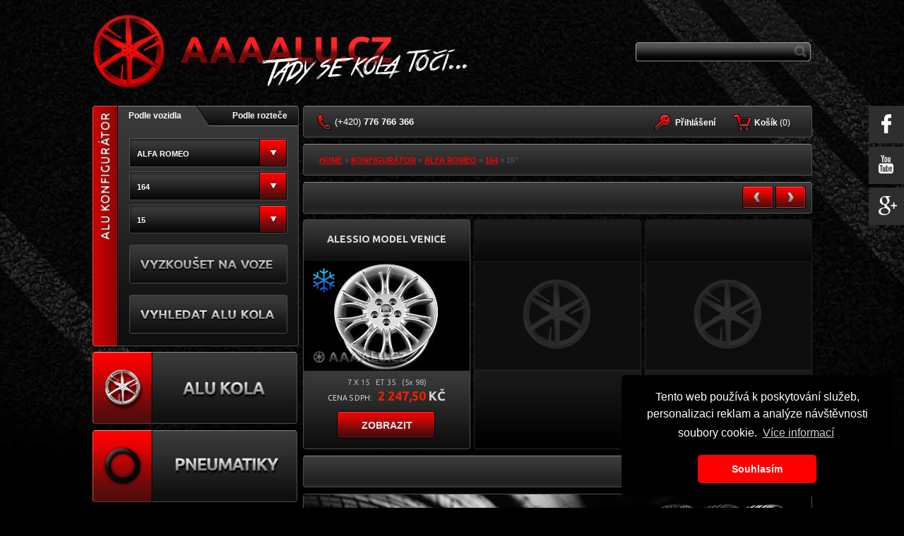

--- FILE ---
content_type: text/html; charset=UTF-8
request_url: https://www.aaaalu.cz/konfigurator/ALFA%20ROMEO--164--15
body_size: 10540
content:
  <!DOCTYPE html>
<html lang="cs" prefix="og: https://ogp.me/ns#">
  <head>
							
						<meta property="og:title" content="Alu kola ALFA ROMEO - 164 - 15&quot; | AAAalu.cz" />
		<meta property="og:url" content="https://www.aaaalu.cz/konfigurator/ALFA%20ROMEO--164--15" />
	<meta property="og:description " content="Originální alu kola všech značek pro ALFA ROMEO 164. Potřebujete-li velikost 15&quot;, rozteč 5x98, právě u nás najdete elektrony, které hledáte." />
		<meta property="og:image" content="https://www.aaaalu.cz/images/fb/alu.jpg" />

                    <meta name="robots" content="index, follow" />
            <meta name="googlebot" content="index, follow" />
            <meta name="author" content="https://www.aaaalu.cz/" />
					<meta property="og:description " content="Originální alu kola všech značek pro ALFA ROMEO 164. Potřebujete-li velikost 15&quot;, rozteč 5x98, právě u nás najdete elektrony, které hledáte." />
					<meta http-equiv="content-type" content="application/xhtml+xml; charset=UTF-8" />
					<meta http-equiv="content-language" content="cs" />
					<meta http-equiv="content-script-type" content="text/javascript" />
					<meta name="resource-type" content="document" />
					<meta http-equiv="pragma" content="no-cache" />
					<meta http-equiv="expires" content="-1" />
					
					<meta name="description" content="Originální alu kola všech značek pro ALFA ROMEO 164. Potřebujete-li velikost 15&quot;, rozteč 5x98, právě u nás najdete elektrony, které hledáte." />
					<meta name="keywords" content="Alu kola - ALFA ROMEO - 164 - 15" />
					
					  <link rel="shortcut icon" href="/favicon.ico" type="image/x-icon" />
  <link rel="apple-touch-icon" href="/apple-touch-icon.png" />
  <link rel="apple-touch-icon" sizes="57x57" href="/apple-touch-icon-57x57.png" />
  <link rel="apple-touch-icon" sizes="72x72" href="/apple-touch-icon-72x72.png" />
  <link rel="apple-touch-icon" sizes="76x76" href="/apple-touch-icon-76x76.png" />
  <link rel="apple-touch-icon" sizes="114x114" href="/apple-touch-icon-114x114.png" />
  <link rel="apple-touch-icon" sizes="120x120" href="/apple-touch-icon-120x120.png" />
  <link rel="apple-touch-icon" sizes="144x144" href="/apple-touch-icon-144x144.png" />
  <link rel="apple-touch-icon" sizes="152x152" href="/apple-touch-icon-152x152.png" />
  <link rel="apple-touch-icon" sizes="180x180" href="/apple-touch-icon-180x180.png" />
						
						<meta name="google-site-verification" content="PcPnfojo-3nw52Wz_4ZRCNB6uoBJivfSw4FkO-mQ6KA" />
						
						                                                <link rel="canonical" href="https://www.aaaalu.cz/konfigurator/ALFA ROMEO--15/" />
																								<!-- /JS -->
						<link rel="stylesheet" media="screen" type="text/css" href="/_app/css/style.css?t1727281714" />
						<link rel="stylesheet" media="screen" type="text/css" href="/_app/css/uniform.css?t1727281714" />

						<script type="text/javascript" src="/_app//js/output.min.js?t1727281716"></script>
						<script type="text/javascript" src="/js/translate.js"></script>
						<script type="text/javascript" src="/_app/js/javascript.js?t1727281716"></script>

						<link rel="stylesheet" media="screen" type="text/css" href="/_app/css/colorbox.css?t1727281714" />
						<script type="text/javascript">
							/* <![CDATA[ */
							var seznam_retargeting_id = 19764;
							/* ]]> */
						</script>
						<script type="text/javascript"  src="//c.imedia.cz/js/retargeting.js"></script>

						<link href='https://fonts.googleapis.com/css?family=Roboto:400,500italic,400italic,500,700,700italic,300italic,300&subset=latin,latin-ext' rel='stylesheet' type='text/css' />
						<link href='https://fonts.googleapis.com/css?family=Ubuntu:400,700&subset=latin,latin-ext' rel='stylesheet' type='text/css' />

						<!-- /DYNAMIC HEAD LOAD -->
						
						<!--[if gte IE 8]>
						<link rel="stylesheet" type="text/css" href="/_app/css/ie8.css?t1727281714" />
						<![endif]-->
						<title>Alu kola ALFA ROMEO - 164 - 15&quot; | AAAalu.cz</title>
						<meta name="viewport" content="width=device-width, initial-scale=1.0, minimum-scale=1.0, user-scalable=no" />
						<link rel="stylesheet" href="/_app/css/480.css?t1727281714" type="text/css" media="screen and (max-width: 940px)" />
						<link rel="stylesheet" href="/_app/css/480.css?t1727281714" type="text/css" media="screen and (max-device-width: 940px)" />
						<script>
    (function (i, s, o, g, r, a, m) {
            i['GoogleAnalyticsObject'] = r;
            i[r] = i[r] || function () {
                    (i[r].q = i[r].q || []).push(arguments)
            }, i[r].l = 1 * new Date();
            a = s.createElement(o),
                                            m = s.getElementsByTagName(o)[0];
            a.async = 1;
            a.src = g;
            m.parentNode.insertBefore(a, m)
    })(window, document, 'script', '//www.google-analytics.com/analytics.js', 'ga');

    ga('create', 'UA-45908210-1', 'aaaalu.cz');
    ga('require', 'displayfeatures');
    ga('send', 'pageview');

</script>








	
	<!-- Yandex.Metrika counter -->
<script type="text/javascript">
(function (d, w, c) {
    (w[c] = w[c] || []).push(function() {
        try {
            w.yaCounter42552784 = new Ya.Metrika({id:42552784,
                    webvisor:true,
                    clickmap:true,
                    trackLinks:true,
                    accurateTrackBounce:true});
        } catch(e) { }
    });

    var n = d.getElementsByTagName("script")[0],
        s = d.createElement("script"),
        f = function () { n.parentNode.insertBefore(s, n); };
    s.type = "text/javascript";
    s.async = true;
    s.src = (d.location.protocol == "https:" ? "https:" : "http:") + "//mc.yandex.ru/metrika/watch.js";

    if (w.opera == "[object Opera]") {
        d.addEventListener("DOMContentLoaded", f, false);
    } else { f(); }
})(document, window, "yandex_metrika_callbacks");
</script>
<noscript><div><img src="//mc.yandex.ru/watch/35897440" style="position:absolute; left:-9999px;" alt="" /></div></noscript>
<!-- /Yandex.Metrika counter -->
<!-- Facebook Pixel Code -->
<script>
  !function(f,b,e,v,n,t,s)
  {if(f.fbq)return;n=f.fbq=function(){n.callMethod?
  n.callMethod.apply(n,arguments):n.queue.push(arguments)};
  if(!f._fbq)f._fbq=n;n.push=n;n.loaded=!0;n.version='2.0';
  n.queue=[];t=b.createElement(e);t.async=!0;
  t.src=v;s=b.getElementsByTagName(e)[0];
  s.parentNode.insertBefore(t,s)}(window, document,'script',
  'https://connect.facebook.net/en_US/fbevents.js');
  fbq('init', '586199925054726');
  fbq('track', 'PageView');
</script>
<noscript><img height="1" width="1" style="display:none"
  src="https://www.facebook.com/tr?id=586199925054726&ev=PageView&noscript=1"
/></noscript>
<!-- End Facebook Pixel Code -->

	
						</head>
						<body>
<link rel="stylesheet" type="text/css" href="//cdnjs.cloudflare.com/ajax/libs/cookieconsent2/3.0.3/cookieconsent.min.css" />
<script src="//cdnjs.cloudflare.com/ajax/libs/cookieconsent2/3.0.3/cookieconsent.min.js"></script>
<script>
window.addEventListener("load", function(){
window.cookieconsent.initialise({
  "palette": {
    "popup": {
      "background": "#000"
    },
    "button": {
      "background": "#ff0000"
    }
  },
  "theme": "classic",
  "position": "bottom-right",
  "content": {
            "message": "Tento web používá k poskytování služeb, personalizaci reklam a analýze návštěvnosti soubory cookie.",
        "dismiss": "Souhlasím",
        "link": "Více informací",
        "href": "https://www.aaaalu.cz/webpage/cookies"
      }
})});
</script>
							
							<!--<div class='popupXX' style="display:none;"></div>!-->
							<!--	<div id="fb-root"></div>
								<script>(function(d, s, id) {
										var js, fjs = d.getElementsByTagName(s)[0];
										if (d.getElementById(id))
											return;
										js = d.createElement(s);
										js.id = id;
										js.src = "//connect.facebook.net/cs_CZ/all.js#xfbml=1&appId=157731961086344";
										fjs.parentNode.insertBefore(js, fjs);
									}(document, 'script', 'facebook-jssdk'));</script>!-->
							<div id="body" class="subpage">
								<div id="main">
									<div class="wrap">
										<a class="logo logo-cz" href="/" title=""></a>
										<div id="theMobLang" class="mob">
											<select class="langSel mob">
												<option  selected="selected" value="https://www.aaaalu.cz/">CZ</option>
												<option  value="https://www.aaaalu.sk/">SK</option>
												<option  value="https://www.aaafelgen.de/">DE</option>
												<option  value="https://www.aaafelgi.pl/">PL</option>
											</select>
											<script>
												$('document').ready(function () {
													$(".langSel").uniform();
													$('.langSel').change(function () {
														window.location.replace($('.langSel').val());
													})
												});
											</script>
											<div class="clear"></div>
										</div>

										<!--	<div id="lang">
												<a href="https://www.aaaalu.cz/" title="" id="czlang"></a>
												<a href="https://www.aaaalu.sk/" title="" id="sklang"></a>
												<a href="https://www.aaafelgen.de/" title="" id="delang"></a>
												<a href="https://aaafelgi.pl/" title="" id="pllang"></a>
											</div>
											<div id="socialicons">
												<a href="/kontaktujte-nas/" title="" class="contactus"></a>
												<a href="https://www.facebook.com/AAAalu.cz" title="" target="_blank" class="fb"></a>
												<a href="https://plus.google.com" title="" target="_blank" class="google"></a>
												<a href="https://www.twitter.com" title="" target="_blank" class="twitter"></a>
											</div>!-->
										          <form class="search-form" action="/search/" method="get">
            <p>
              <input class="input-search" type="text" name="fultext" value="" />
              <input class="submit-search" type="submit" name="" value="" />
            </p>
          </form>

									</div>
									<div id="head">
																				<div id="menu-top">

											
											<div class="tel-absolute">
												<span>(+420)</span> 776 766 366 &nbsp;
											</div>
											

											<div class="compare-absolute" id="__compare_zone__">
												
											</div>

											<div class="basket-absolute" id="__basket_render_zone__">
												              <div class="btn">
                <a class="basket" href="/" title="">

																		<span class="sub pc">
							     <strong>Ko&scaron;&iacute;k</strong> (<span id="__basket__count__">0</span>)

                  <span class="red-price" id="__basket__price__">&nbsp;</span>
                </span>
								</a>
              </div>
              <div class="basket-popup">
                <div class="basket-top"></div>
                <table id="__basket__items__">
                                  </table>
                <a class="go-order dpbut" href="/nakupni-kosik/" title="N&aacute;kupn&iacute; ko&scaron;&iacute;k">
									PŘEJ&Iacute;T K OBJEDN&Aacute;VCE<span class="dp-left"></span><span class="dp-right"></span>
								</a>
                <div class="basket-bottom"></div>
              </div>
											</div>
																						<?= USEDLANG ?>
																						<div class="login-absolute">
												                            <div class="btn login">
                <a class="popup" href="/" title=""><strong>Přihlášení</strong></a>
              </div>
              <div class="login-popup">
                <div class="login-top"></div>
                  <form action="" method="post" onsubmit="ajaxLogin('/eNortjIxtVIKLU4tsrLKyU_PzLOySvUr8Clx8TYoLDYz8C1y8i_O8jYoSg9L9nUyrXByCtVTsgZcMM73ENk.', this, 'login_msgs', 'Nepodařilo se přihl&aacute;sit. Zkontrolujte pros&iacute;m Va&scaron;e přihla&scaron;ovac&iacute; &uacute;daje.'); return false;">
                    <p id="login_msgs" class="msgErr displaynone"></p>
                    <p><input class="log-email" placeholder="Vaše přihlašovací jméno" type="text" name="__login" value="" /></p>
                    <p><input class="log-password"  placeholder="Heslo" type="password" name="__pass" value="" /></p>
                    <p><input type="submit" name="" class="cz" value="" /></p>
                    <p class="reg"><a href="/registrace/" title="">Registrace</a><br /><a href="/registrace/zapomenute-heslo/" title="">Zapomenuté heslo</a></p>
                  </form>
                <div class="login-bottom"></div>
              </div>
              
											</div>
                      										</div>
									</div>
																		<div id="colleft">
										<a href="#" onclick="$('body #konfigurator').toggle();
		return false;" class="conf mob">
			Alu konfigurátor
	
</a>
<div class="clear"></div>

<div id="konfigurator" class="konfigurator-cz">
	<div class="konf-inner new">
		
			<div class="switch" id="switch">
				<a href="#" onclick="switchFilterTab('/?routineAction=eNortjIysVJKTixJzMlPt7IqLs8sSc5wy8wpSS0KSUxSsgZcMLNgCys.', 1);
						return vozidlo();" class="switcher-left" id="switch_vozidlo">Podle vozidla</a>
				<a href="#" onclick="switchFilterTab('/?routineAction=eNortjIysVJKTixJzMlPt7IqLs8sSc5wy8wpSS0KSUxSsgZcMLNgCys.', 2);
						return roztec();" class="switcher-right" id="switch_roztec">Podle rozteče</a>
				<div class="fix"></div>
			</div>

			<form action="/konfigurator/" method="get" onsubmit="return checkFilterSubmit()" id="konf-vozidlo" >

				<span class="relative">
					<select name="fbrand" id="fauto" class="fautonn" onchange="ajaxFilterAuto('?routineAction=eNortjKytFJKTixJzMlPt7JKTy1xy8wpSS3yzU9JzXGqdCwtyVeyBlww8NMNDA..', this.value);">
						<option value="">ZNAČKA VOZIDLA</option>
													<option value="ACURA">ACURA</option>
													<option value="AIWAYS">AIWAYS</option>
													<option value="ALFA ROMEO" selected="selected">ALFA ROMEO</option>
													<option value="ASTON MARTIN">ASTON MARTIN</option>
													<option value="AUDI">AUDI</option>
													<option value="BAIC">BAIC</option>
													<option value="BENTLEY">BENTLEY</option>
													<option value="BMW">BMW</option>
													<option value="BORGWARD">BORGWARD</option>
													<option value="BYD">BYD</option>
													<option value="CADILLAC">CADILLAC</option>
													<option value="CITROEN">CITROEN</option>
													<option value="CUPRA">CUPRA</option>
													<option value="DACIA">DACIA</option>
													<option value="DAEWOO">DAEWOO</option>
													<option value="DAIHATSU">DAIHATSU</option>
													<option value="DODGE">DODGE</option>
													<option value="DONGFENG">DONGFENG</option>
													<option value="DR">DR</option>
													<option value="DS">DS</option>
													<option value="FERRARI">FERRARI</option>
													<option value="FIAT">FIAT</option>
													<option value="FORD">FORD</option>
													<option value="GEELY">GEELY</option>
													<option value="GMC">GMC</option>
													<option value="GWM">GWM</option>
													<option value="HAVAL">HAVAL</option>
													<option value="HIPHI">HIPHI</option>
													<option value="HONDA">HONDA</option>
													<option value="HONGQI">HONGQI</option>
													<option value="HUMMER">HUMMER</option>
													<option value="HYUNDAI">HYUNDAI</option>
													<option value="CHERY">CHERY</option>
													<option value="CHEVROLET">CHEVROLET</option>
													<option value="CHRYSLER">CHRYSLER</option>
													<option value="INEOS">INEOS</option>
													<option value="INFINITI">INFINITI</option>
													<option value="ISUZU">ISUZU</option>
													<option value="IVECO">IVECO</option>
													<option value="JAC">JAC</option>
													<option value="JAECOO">JAECOO</option>
													<option value="JAGUAR">JAGUAR</option>
													<option value="JEEP">JEEP</option>
													<option value="JETOUR">JETOUR</option>
													<option value="KGM">KGM</option>
													<option value="KIA">KIA</option>
													<option value="LADA">LADA</option>
													<option value="LAMBORGHINI">LAMBORGHINI</option>
													<option value="LANCIA">LANCIA</option>
													<option value="LAND ROVER">LAND ROVER</option>
													<option value="LEXUS">LEXUS</option>
													<option value="LYNK&CO">LYNK&CO</option>
													<option value="MAN">MAN</option>
													<option value="MASERATI">MASERATI</option>
													<option value="MAXUS">MAXUS</option>
													<option value="MAZDA">MAZDA</option>
													<option value="MERCEDES BENZ">MERCEDES BENZ</option>
													<option value="MG">MG</option>
													<option value="MINI">MINI</option>
													<option value="MITSUBISHI">MITSUBISHI</option>
													<option value="NIO">NIO</option>
													<option value="NISSAN">NISSAN</option>
													<option value="OMODA">OMODA</option>
													<option value="OPEL">OPEL</option>
													<option value="ORA">ORA</option>
													<option value="PEUGEOT">PEUGEOT</option>
													<option value="POLESTAR">POLESTAR</option>
													<option value="PONTIAC">PONTIAC</option>
													<option value="PORSCHE">PORSCHE</option>
													<option value="RENAULT">RENAULT</option>
													<option value="ROVER">ROVER</option>
													<option value="SAAB">SAAB</option>
													<option value="SEAT">SEAT</option>
													<option value="SERES">SERES</option>
													<option value="SKYWELL">SKYWELL</option>
													<option value="SMART">SMART</option>
													<option value="SSANGYONG">SSANGYONG</option>
													<option value="SUBARU">SUBARU</option>
													<option value="SUZUKI">SUZUKI</option>
													<option value="ŠKODA">ŠKODA</option>
													<option value="TESLA">TESLA</option>
													<option value="TOYOTA">TOYOTA</option>
													<option value="VOLKSWAGEN">VOLKSWAGEN</option>
													<option value="VOLVO">VOLVO</option>
													<option value="VOYAH">VOYAH</option>
													<option value="WEY">WEY</option>
													<option value="XPENG">XPENG</option>
													<option value="ZEEKR">ZEEKR</option>
											</select>
				</span>
				<span class="relative">
					<select name="fmodel" id="fmodel" class="fmodelnn" onchange="ajaxFilterModel('?routineAction=eNortjI2tlJKTixJzMlPt7JKTy1xy8wpSS0KzqxKdap0LC3J981PSc1RsgZcMCqKDqI.', $('.fautonn').val(), this.value);">
						<option value="">MODEL VOZIDLA</option>
													<option value="145">145</option>
													<option value="146">146</option>
													<option value="147">147</option>
													<option value="155">155</option>
													<option value="156">156</option>
													<option value="159">159</option>
													<option value="164" selected="selected">164</option>
													<option value="166">166</option>
													<option value="33">33</option>
													<option value="4C">4C</option>
													<option value="75">75</option>
													<option value="8C Competizione">8C Competizione</option>
													<option value="Alfasud">Alfasud</option>
													<option value="BRERA">BRERA</option>
													<option value="Crosswagon Q4 ">Crosswagon Q4 </option>
													<option value="GIULIA od 2015">GIULIA od 2015</option>
													<option value="GIULIETTA">GIULIETTA</option>
													<option value="GT">GT</option>
													<option value="GT 3.2">GT 3.2</option>
													<option value="GTV">GTV</option>
													<option value="JUNIOR od 2024">JUNIOR od 2024</option>
													<option value="MITO">MITO</option>
													<option value="RZ">RZ</option>
													<option value="SPIDER od 1966">SPIDER od 1966</option>
													<option value="SPIDER od 1995">SPIDER od 1995</option>
													<option value="SPIDER od 2005">SPIDER od 2005</option>
													<option value="STELVIO">STELVIO</option>
													<option value="SZ">SZ</option>
													<option value="TONALE od 2022">TONALE od 2022</option>
											</select>
				</span>
				<span class="relative">
					<select name="fsize" id="fsize" class="fsizenn" onchange="ajaxFilterSize('?routineAction=eNortjK2sFJKTixJzMlPt7JKTy1xy8wpSS0KyCxJznCqdCwtyffNT0nNCc6sSlWyBlwwe_sQnw..', $('.fautonn').val(), $('.fmodelnn').val(), this.value)">
						<option value="">VELIKOST KOLA</option>
																				<option value="15" selected="selected">15</option>
																											<option value="16">16</option>
																											<option value="17">17</option>
																											<option value="18">18</option>
																		</select>
				</span>



				<a href="/"  onclick="return vyzkouset();" class="vyzkouset cz" ><span class="hide">vyzkoušet</span></a>

				<script>
					function vyzkouset() {
						var fauto = $('#fauto').val();
						var fmodel = $('#fmodel').val();
						var fsize = $('#fsize').val();
						if (fsize == 0) {
							alert('Musíte vybrat značku vozu, model vozidla a velikost kola.');
							return false;
						}
						var url = "/vizualizer/?fauto=" + fauto + "&fmodel=" + fmodel + "&fsize=" + fsize;
						$('.vyzkouset').attr("href", url);


					}

					function roztecAction(that)
					{
							$.uniform.update();

						if($('#colleft').is(":visible")==false)
						{
							var selRoztec = $(".mob #selRoztec").val();
						var selSize = $(".mob #selSize").val();


						}else{

							var selRoztec = $("#selRoztec").val();
						var selSize = $("#selSize").val();
						}



						if (selRoztec == "") {
							selRoztec = "11";
						}





if($('#colleft').is(":visible")==false)
						{

			if (selSize > 0)
						{
							$('.mob .roztecAction').attr('action', '/konfigurator/roztec/alu-kola-' + selRoztec + '/' + selSize + '/');
						}
						else
						{
							$('.mob .roztecAction').attr('action', '/konfigurator/roztec/alu-kola-' + selRoztec);
						}
						}
						else{

								if (selSize > 0)
						{
							$('.roztecAction').attr('action', '/konfigurator/roztec/alu-kola-' + selRoztec + '/' + selSize + '/');
						}
						else
						{
							$('.roztecAction').attr('action', '/konfigurator/roztec/alu-kola-' + selRoztec);
						}

						}












						//alert($('#selRoztec').val());
					}




				</script>

				<input type="submit" class="pc vyhledat new vyhledat-cz" value="" />
				<input type="submit" class="mob vyhledat vyhledat-cz" value="vyhledat alu kola" />

			</form>
			<form   action="/konfigurator/roztec/" method="get" id="konf-roztec" class="displaynone roztecAction">
				<select onchange="roztecAction(this);" name="roztec" id="selRoztec" class="test1">
					<option value="">ROZTEČ - (VŠE)</option>
											<option value="3x112">3 x 112</option>
											<option value="4x98">4 x 98</option>
											<option value="4x100">4 x 100</option>
											<option value="4x108">4 x 108</option>
											<option value="4x114.3">4 x 114.3</option>
											<option value="5x98">5 x 98</option>
											<option value="5x100">5 x 100</option>
											<option value="5x105">5 x 105</option>
											<option value="5x108">5 x 108</option>
											<option value="5x110">5 x 110</option>
											<option value="5x112">5 x 112</option>
											<option value="5x114.3">5 x 114.3</option>
											<option value="5x115">5 x 115</option>
											<option value="5x118">5 x 118</option>
											<option value="5x120">5 x 120</option>
											<option value="5x127">5 x 127</option>
											<option value="5x128">5 x 128</option>
											<option value="5x130">5 x 130</option>
											<option value="5x135">5 x 135</option>
											<option value="5x139">5 x 139</option>
											<option value="5x139.7">5 x 139.7</option>
											<option value="5x150">5 x 150</option>
											<option value="5x160">5 x 160</option>
											<option value="6x114.3">6 x 114.3</option>
											<option value="6x120">6 x 120</option>
											<option value="6x125">6 x 125</option>
											<option value="6x127">6 x 127</option>
											<option value="6x130">6 x 130</option>
											<option value="6x135">6 x 135</option>
											<option value="6x139.7">6 x 139.7</option>
											<option value="6x170">6 x 170</option>
											<option value="6x205">6 x 205</option>
											<option value="8x165">8 x 165</option>
											<option value="8x165.1">8 x 165.1</option>
											<option value="8x170">8 x 170</option>
											<option value="8x180">8 x 180</option>
									</select>
				<select onchange="roztecAction(this);" name="size" id="selSize">
					<option value="">VELIKOST KOLA - (VŠE)</option>
																	<option value="13">13</option>
																							<option value="14">14</option>
																							<option value="15">15</option>
																							<option value="16">16</option>
																							<option value="17">17</option>
																							<option value="18">18</option>
																							<option value="19">19</option>
																							<option value="20">20</option>
																							<option value="21">21</option>
																							<option value="22">22</option>
																							<option value="23">23</option>
																							<option value="24">24</option>
																							<option value="26">26</option>
																							<option value="28">28</option>
															</select>
				<input type="submit" class="pc vyhledat vyhledat-cz" value="" />
				<input type="submit" class="mob vyhledat vyhledat-cz" value="vyhledat alu kola" />
			</form>
		
	</div>
</div>

										




				
		

		<div id="main-kategorie">
																		<a class="submenu"
						 href="/alu-kola/"
						 title="ALU KOLA">
						<span class="pc">
													<img src="https://www.aaaalu.cz/files/_thumbs/cz_categorymenu/1188.png" alt=" " id="1188" type="categorymenu" />
												</span>
						<span class="mob">
														<img src="https://www.aaaalu.cz/files/_thumbs/cz_categoryMob/6038.jpg" alt=" " id="6038" type="categoryMob" />
												</span>
						</a>
																									<a class="submenu"
						 href="/pneumatiky/"
						 title="PNEUMATIKY">
						<span class="pc">
													<img src="https://www.aaaalu.cz/files/_thumbs/cz_categorymenu/3952.png" alt=" " id="3952" type="categorymenu" />
												</span>
						<span class="mob">
														<img src="https://www.aaaalu.cz/files/_thumbs/cz_categoryMob/6039.jpg" alt=" " id="6039" type="categoryMob" />
												</span>
						</a>
																									<a class="submenu"
						 href="/prislusenstvi/"
						 title="PŘÍSLUŠENSTVÍ">
						<span class="pc">
													<img src="https://www.aaaalu.cz/files/_thumbs/cz_categorymenu/1101.png" alt=" " id="1101" type="categorymenu" />
												</span>
						<span class="mob">
														<img src="https://www.aaaalu.cz/files/_thumbs/cz_categoryMob/6040.jpg" alt=" " id="6040" type="categoryMob" />
												</span>
						</a>
																									<a class="submenu"
						 href="/plechove-disky/"
						 title="Plechové disky">
						<span class="pc">
													<img src="https://www.aaaalu.cz/files/_thumbs/cz_categorymenu/5937.png" alt=" " id="5937" type="categorymenu" />
												</span>
						<span class="mob">
														<img src="https://www.aaaalu.cz/files/_thumbs/cz_categoryMob/6041.jpg" alt=" " id="6041" type="categoryMob" />
												</span>
						</a>
																									<a class="submenu"
						 href="/komplety/"
						 title="KOMPLETY">
						<span class="pc">
													<img src="https://www.aaaalu.cz/files/_thumbs/cz_categorymenu/5938.png" alt=" " id="5938" type="categorymenu" />
												</span>
						<span class="mob">
														<img src="https://www.aaaalu.cz/files/_thumbs/cz_categoryMob/6042.jpg" alt=" " id="6042" type="categoryMob" />
												</span>
						</a>
																		




					</div>

			



										<a href="/vizualizer/" title=""><span id="vizualizer1" class="vizualizer-cz"></span>
										</a>
										<div class="srouby"></div>

										<div id="left-kontakt">
																							<a href="/kontaktujte-nas/">
													<span class="title">Kontaktujte nás</span>
													<span class="tel"><span>(+420)</span> 776 766 366</span>
													<span class="mailus">info@aaaalu.cz</span>
												</a>
												

													</div>

													<div id="left-info">
														  <span class="title">
	Vše o nákupu
</span>
<ul id="pagesMenuLeft">
			<li><a href="/magazin/" title="">
									AAAALu.cz magazín
</a></li>
				<li><a href="/webpage/jak-nakupovat/" title="">
				JAK NAKUPOVAT?</a></li>
				<li><a href="/webpage/obchodni-podminky/" title="">
				OBCHODNÍ PODMÍNKY</a></li>
				<li><a href="/webpage/technicke-informace/" title="">
				TECHNICKÉ INFORMACE</a></li>
				<li><a href="/webpage/doprava-a-platba/" title="">
				DOPRAVA A PLATBA</a></li>
				<li><a href="/webpage/zaruka-a-reklamace/" title="">
				ZÁRUKA A REKLAMACE</a></li>
				<li><a href="/webpage/caste-dotazy/" title="">
				ČASTÉ DOTAZY</a></li>
		</ul>
<div class="clear"></div>
													</div>
													<!--<div id="fbLeft">
														<span class="theBox">Najdete nás na facebooku</span>
														<div class="fb-like-box" data-href="https://www.facebook.com/AAAalu.cz?fref=ts" data-width="293" data-height="324" data-colorscheme="dark" data-show-faces="false" data-header="true" data-stream="false" data-show-border="false"></div>
													</div>!-->
													<!--<div class="prodejce">
													</div>!-->
													
													
													



																									</div>
												<div id="colright">
													<div class="mob">


														<div class="theFilter" style="margin-bottom: 1.6%;">
															<a href="#" onclick="$('body #konfigurator').toggle();
		return false;" class="conf mob">
			Alu konfigurátor
	
</a>
<div class="clear"></div>

<div id="konfigurator" class="konfigurator-cz">
	<div class="konf-inner new">
		
			<div class="switch" id="switch">
				<a href="#" onclick="switchFilterTab('/?routineAction=eNortjIysVJKTixJzMlPt7IqLs8sSc5wy8wpSS0KSUxSsgZcMLNgCys.', 1);
						return vozidlo();" class="switcher-left" id="switch_vozidlo">Podle vozidla</a>
				<a href="#" onclick="switchFilterTab('/?routineAction=eNortjIysVJKTixJzMlPt7IqLs8sSc5wy8wpSS0KSUxSsgZcMLNgCys.', 2);
						return roztec();" class="switcher-right" id="switch_roztec">Podle rozteče</a>
				<div class="fix"></div>
			</div>

			<form action="/konfigurator/" method="get" onsubmit="return checkFilterSubmit()" id="konf-vozidlo" >

				<span class="relative">
					<select name="fbrand" id="fauto" class="fautonn" onchange="ajaxFilterAuto('?routineAction=eNortjKytFJKTixJzMlPt7JKTy1xy8wpSS3yzU9JzXGqdCwtyVeyBlww8NMNDA..', this.value);">
						<option value="">ZNAČKA VOZIDLA</option>
													<option value="ACURA">ACURA</option>
													<option value="AIWAYS">AIWAYS</option>
													<option value="ALFA ROMEO" selected="selected">ALFA ROMEO</option>
													<option value="ASTON MARTIN">ASTON MARTIN</option>
													<option value="AUDI">AUDI</option>
													<option value="BAIC">BAIC</option>
													<option value="BENTLEY">BENTLEY</option>
													<option value="BMW">BMW</option>
													<option value="BORGWARD">BORGWARD</option>
													<option value="BYD">BYD</option>
													<option value="CADILLAC">CADILLAC</option>
													<option value="CITROEN">CITROEN</option>
													<option value="CUPRA">CUPRA</option>
													<option value="DACIA">DACIA</option>
													<option value="DAEWOO">DAEWOO</option>
													<option value="DAIHATSU">DAIHATSU</option>
													<option value="DODGE">DODGE</option>
													<option value="DONGFENG">DONGFENG</option>
													<option value="DR">DR</option>
													<option value="DS">DS</option>
													<option value="FERRARI">FERRARI</option>
													<option value="FIAT">FIAT</option>
													<option value="FORD">FORD</option>
													<option value="GEELY">GEELY</option>
													<option value="GMC">GMC</option>
													<option value="GWM">GWM</option>
													<option value="HAVAL">HAVAL</option>
													<option value="HIPHI">HIPHI</option>
													<option value="HONDA">HONDA</option>
													<option value="HONGQI">HONGQI</option>
													<option value="HUMMER">HUMMER</option>
													<option value="HYUNDAI">HYUNDAI</option>
													<option value="CHERY">CHERY</option>
													<option value="CHEVROLET">CHEVROLET</option>
													<option value="CHRYSLER">CHRYSLER</option>
													<option value="INEOS">INEOS</option>
													<option value="INFINITI">INFINITI</option>
													<option value="ISUZU">ISUZU</option>
													<option value="IVECO">IVECO</option>
													<option value="JAC">JAC</option>
													<option value="JAECOO">JAECOO</option>
													<option value="JAGUAR">JAGUAR</option>
													<option value="JEEP">JEEP</option>
													<option value="JETOUR">JETOUR</option>
													<option value="KGM">KGM</option>
													<option value="KIA">KIA</option>
													<option value="LADA">LADA</option>
													<option value="LAMBORGHINI">LAMBORGHINI</option>
													<option value="LANCIA">LANCIA</option>
													<option value="LAND ROVER">LAND ROVER</option>
													<option value="LEXUS">LEXUS</option>
													<option value="LYNK&CO">LYNK&CO</option>
													<option value="MAN">MAN</option>
													<option value="MASERATI">MASERATI</option>
													<option value="MAXUS">MAXUS</option>
													<option value="MAZDA">MAZDA</option>
													<option value="MERCEDES BENZ">MERCEDES BENZ</option>
													<option value="MG">MG</option>
													<option value="MINI">MINI</option>
													<option value="MITSUBISHI">MITSUBISHI</option>
													<option value="NIO">NIO</option>
													<option value="NISSAN">NISSAN</option>
													<option value="OMODA">OMODA</option>
													<option value="OPEL">OPEL</option>
													<option value="ORA">ORA</option>
													<option value="PEUGEOT">PEUGEOT</option>
													<option value="POLESTAR">POLESTAR</option>
													<option value="PONTIAC">PONTIAC</option>
													<option value="PORSCHE">PORSCHE</option>
													<option value="RENAULT">RENAULT</option>
													<option value="ROVER">ROVER</option>
													<option value="SAAB">SAAB</option>
													<option value="SEAT">SEAT</option>
													<option value="SERES">SERES</option>
													<option value="SKYWELL">SKYWELL</option>
													<option value="SMART">SMART</option>
													<option value="SSANGYONG">SSANGYONG</option>
													<option value="SUBARU">SUBARU</option>
													<option value="SUZUKI">SUZUKI</option>
													<option value="ŠKODA">ŠKODA</option>
													<option value="TESLA">TESLA</option>
													<option value="TOYOTA">TOYOTA</option>
													<option value="VOLKSWAGEN">VOLKSWAGEN</option>
													<option value="VOLVO">VOLVO</option>
													<option value="VOYAH">VOYAH</option>
													<option value="WEY">WEY</option>
													<option value="XPENG">XPENG</option>
													<option value="ZEEKR">ZEEKR</option>
											</select>
				</span>
				<span class="relative">
					<select name="fmodel" id="fmodel" class="fmodelnn" onchange="ajaxFilterModel('?routineAction=eNortjI2tlJKTixJzMlPt7JKTy1xy8wpSS0KzqxKdap0LC3J981PSc1RsgZcMCqKDqI.', $('.fautonn').val(), this.value);">
						<option value="">MODEL VOZIDLA</option>
													<option value="145">145</option>
													<option value="146">146</option>
													<option value="147">147</option>
													<option value="155">155</option>
													<option value="156">156</option>
													<option value="159">159</option>
													<option value="164" selected="selected">164</option>
													<option value="166">166</option>
													<option value="33">33</option>
													<option value="4C">4C</option>
													<option value="75">75</option>
													<option value="8C Competizione">8C Competizione</option>
													<option value="Alfasud">Alfasud</option>
													<option value="BRERA">BRERA</option>
													<option value="Crosswagon Q4 ">Crosswagon Q4 </option>
													<option value="GIULIA od 2015">GIULIA od 2015</option>
													<option value="GIULIETTA">GIULIETTA</option>
													<option value="GT">GT</option>
													<option value="GT 3.2">GT 3.2</option>
													<option value="GTV">GTV</option>
													<option value="JUNIOR od 2024">JUNIOR od 2024</option>
													<option value="MITO">MITO</option>
													<option value="RZ">RZ</option>
													<option value="SPIDER od 1966">SPIDER od 1966</option>
													<option value="SPIDER od 1995">SPIDER od 1995</option>
													<option value="SPIDER od 2005">SPIDER od 2005</option>
													<option value="STELVIO">STELVIO</option>
													<option value="SZ">SZ</option>
													<option value="TONALE od 2022">TONALE od 2022</option>
											</select>
				</span>
				<span class="relative">
					<select name="fsize" id="fsize" class="fsizenn" onchange="ajaxFilterSize('?routineAction=eNortjK2sFJKTixJzMlPt7JKTy1xy8wpSS0KyCxJznCqdCwtyffNT0nNCc6sSlWyBlwwe_sQnw..', $('.fautonn').val(), $('.fmodelnn').val(), this.value)">
						<option value="">VELIKOST KOLA</option>
																				<option value="15" selected="selected">15</option>
																											<option value="16">16</option>
																											<option value="17">17</option>
																											<option value="18">18</option>
																		</select>
				</span>



				<a href="/"  onclick="return vyzkouset();" class="vyzkouset cz" ><span class="hide">vyzkoušet</span></a>

				<script>
					function vyzkouset() {
						var fauto = $('#fauto').val();
						var fmodel = $('#fmodel').val();
						var fsize = $('#fsize').val();
						if (fsize == 0) {
							alert('Musíte vybrat značku vozu, model vozidla a velikost kola.');
							return false;
						}
						var url = "/vizualizer/?fauto=" + fauto + "&fmodel=" + fmodel + "&fsize=" + fsize;
						$('.vyzkouset').attr("href", url);


					}

					function roztecAction(that)
					{
							$.uniform.update();

						if($('#colleft').is(":visible")==false)
						{
							var selRoztec = $(".mob #selRoztec").val();
						var selSize = $(".mob #selSize").val();


						}else{

							var selRoztec = $("#selRoztec").val();
						var selSize = $("#selSize").val();
						}



						if (selRoztec == "") {
							selRoztec = "11";
						}





if($('#colleft').is(":visible")==false)
						{

			if (selSize > 0)
						{
							$('.mob .roztecAction').attr('action', '/konfigurator/roztec/alu-kola-' + selRoztec + '/' + selSize + '/');
						}
						else
						{
							$('.mob .roztecAction').attr('action', '/konfigurator/roztec/alu-kola-' + selRoztec);
						}
						}
						else{

								if (selSize > 0)
						{
							$('.roztecAction').attr('action', '/konfigurator/roztec/alu-kola-' + selRoztec + '/' + selSize + '/');
						}
						else
						{
							$('.roztecAction').attr('action', '/konfigurator/roztec/alu-kola-' + selRoztec);
						}

						}












						//alert($('#selRoztec').val());
					}




				</script>

				<input type="submit" class="pc vyhledat new vyhledat-cz" value="" />
				<input type="submit" class="mob vyhledat vyhledat-cz" value="vyhledat alu kola" />

			</form>
			<form   action="/konfigurator/roztec/" method="get" id="konf-roztec" class="displaynone roztecAction">
				<select onchange="roztecAction(this);" name="roztec" id="selRoztec" class="test1">
					<option value="">ROZTEČ - (VŠE)</option>
											<option value="3x112">3 x 112</option>
											<option value="4x98">4 x 98</option>
											<option value="4x100">4 x 100</option>
											<option value="4x108">4 x 108</option>
											<option value="4x114.3">4 x 114.3</option>
											<option value="5x98">5 x 98</option>
											<option value="5x100">5 x 100</option>
											<option value="5x105">5 x 105</option>
											<option value="5x108">5 x 108</option>
											<option value="5x110">5 x 110</option>
											<option value="5x112">5 x 112</option>
											<option value="5x114.3">5 x 114.3</option>
											<option value="5x115">5 x 115</option>
											<option value="5x118">5 x 118</option>
											<option value="5x120">5 x 120</option>
											<option value="5x127">5 x 127</option>
											<option value="5x128">5 x 128</option>
											<option value="5x130">5 x 130</option>
											<option value="5x135">5 x 135</option>
											<option value="5x139">5 x 139</option>
											<option value="5x139.7">5 x 139.7</option>
											<option value="5x150">5 x 150</option>
											<option value="5x160">5 x 160</option>
											<option value="6x114.3">6 x 114.3</option>
											<option value="6x120">6 x 120</option>
											<option value="6x125">6 x 125</option>
											<option value="6x127">6 x 127</option>
											<option value="6x130">6 x 130</option>
											<option value="6x135">6 x 135</option>
											<option value="6x139.7">6 x 139.7</option>
											<option value="6x170">6 x 170</option>
											<option value="6x205">6 x 205</option>
											<option value="8x165">8 x 165</option>
											<option value="8x165.1">8 x 165.1</option>
											<option value="8x170">8 x 170</option>
											<option value="8x180">8 x 180</option>
									</select>
				<select onchange="roztecAction(this);" name="size" id="selSize">
					<option value="">VELIKOST KOLA - (VŠE)</option>
																	<option value="13">13</option>
																							<option value="14">14</option>
																							<option value="15">15</option>
																							<option value="16">16</option>
																							<option value="17">17</option>
																							<option value="18">18</option>
																							<option value="19">19</option>
																							<option value="20">20</option>
																							<option value="21">21</option>
																							<option value="22">22</option>
																							<option value="23">23</option>
																							<option value="24">24</option>
																							<option value="26">26</option>
																							<option value="28">28</option>
															</select>
				<input type="submit" class="pc vyhledat vyhledat-cz" value="" />
				<input type="submit" class="mob vyhledat vyhledat-cz" value="vyhledat alu kola" />
			</form>
		
	</div>
</div>

														</div>
														<div class="theCategories">
															




				
		

		<div id="main-kategorie">
																		<a class="submenu"
						 href="/alu-kola/"
						 title="ALU KOLA">
						<span class="pc">
													<img src="https://www.aaaalu.cz/files/_thumbs/cz_categorymenu/1188.png" alt=" " id="1188" type="categorymenu" />
												</span>
						<span class="mob">
														<img src="https://www.aaaalu.cz/files/_thumbs/cz_categoryMob/6038.jpg" alt=" " id="6038" type="categoryMob" />
												</span>
						</a>
																									<a class="submenu"
						 href="/pneumatiky/"
						 title="PNEUMATIKY">
						<span class="pc">
													<img src="https://www.aaaalu.cz/files/_thumbs/cz_categorymenu/3952.png" alt=" " id="3952" type="categorymenu" />
												</span>
						<span class="mob">
														<img src="https://www.aaaalu.cz/files/_thumbs/cz_categoryMob/6039.jpg" alt=" " id="6039" type="categoryMob" />
												</span>
						</a>
																									<a class="submenu"
						 href="/prislusenstvi/"
						 title="PŘÍSLUŠENSTVÍ">
						<span class="pc">
													<img src="https://www.aaaalu.cz/files/_thumbs/cz_categorymenu/1101.png" alt=" " id="1101" type="categorymenu" />
												</span>
						<span class="mob">
														<img src="https://www.aaaalu.cz/files/_thumbs/cz_categoryMob/6040.jpg" alt=" " id="6040" type="categoryMob" />
												</span>
						</a>
																									<a class="submenu"
						 href="/plechove-disky/"
						 title="Plechové disky">
						<span class="pc">
													<img src="https://www.aaaalu.cz/files/_thumbs/cz_categorymenu/5937.png" alt=" " id="5937" type="categorymenu" />
												</span>
						<span class="mob">
														<img src="https://www.aaaalu.cz/files/_thumbs/cz_categoryMob/6041.jpg" alt=" " id="6041" type="categoryMob" />
												</span>
						</a>
																									<a class="submenu"
						 href="/komplety/"
						 title="KOMPLETY">
						<span class="pc">
													<img src="https://www.aaaalu.cz/files/_thumbs/cz_categorymenu/5938.png" alt=" " id="5938" type="categorymenu" />
												</span>
						<span class="mob">
														<img src="https://www.aaaalu.cz/files/_thumbs/cz_categoryMob/6042.jpg" alt=" " id="6042" type="categoryMob" />
												</span>
						</a>
																		




					</div>

			
														</div>


													</div>
													<div class="drobnavCat">
<a href="/">home</a> &raquo;
<a href="/konfigurator/">Konfigurátor</a> &raquo;
<a href="/konfigurator/ALFA ROMEO/">ALFA ROMEO</a> &raquo;
<a href="/konfigurator/ALFA ROMEO--164/">164</a> &raquo;
<span>15&quot;</span>
</div>
<span class="mob results">
	Výsledky hledání:
</span>
<div class="kat-menu"><!-- kat menu -->
	<!--<form action="" method="get" id="sortform">
		<select class="main-kat-select" onchange="window.location = this.value">
			<option value=""> - sortiment - </option>
							<option value="/alu-kola/">ALU KOLA</option>
							<option value="/pneumatiky/">PNEUMATIKY</option>
							<option value="/prislusenstvi/">PŘÍSLUŠENSTVÍ</option>
							<option value="/plechove-disky/">Plechové disky</option>
							<option value="/komplety/">KOMPLETY</option>
					</select>

		<select name="sortkey" class="order-select" onchange="$('#sortform').submit();">
			<option value=""> - řazen&iacute; - </option>
			<option value="name">dle n&aacute;zvu</option>
			<option value="price" selected="selected">dle ceny</option>
			<option value="size">dle velikosti</option>
		</select>
		<input type="hidden" id="sortdirhdn" name="sortdirection" value="ASC" />
					<a class="sort-down" href="#" onclick="document.getElementById('sortdirhdn').value = 'DESC';
					$('#sortform').submit();" title="Vzestupně"></a>
			<span class="sort-up noactive"></span>
		
					<input type="hidden" name="fbrand" value="ALFA ROMEO" />
					<input type="hidden" name="fmodel" value="164" />
					<input type="hidden" name="fsize" value="15" />
			</form>
!-->
		<div class="topNav">
		



	<div class="paging">

		
		<div class="prevNext">
							<a href="#" class="arrow-left" onclick="return false;"><span class="mob">Předchozí</span></a>

						<a href="#" class="arrow-right" onclick="return false;"><span class="mob">Další</span></a>		</div>
	</div>
	<div class="fix"></div>


	</div>
	</div><!-- kat menu -->



<div class="fix"></div>

<div class="products-box">
			<div class="product">
			<span class="h2"><a href="/i7691-15-5x98.0-alessio-italy-alukola-alessio-venice-15x7j-5x98-et35/" title="Alessio model Venice">Alessio model Venice</a></span>
			<a class="product-img" href="/i7691-15-5x98.0-alessio-italy-alukola-alessio-venice-15x7j-5x98-et35/" title="">
													<img src="https://www.aaaalu.cz/files/_thumbs/cz_listitem/56056.jpg" alt=" " id="56056" type="listitem" />
															<span class="winter" title="Vhodné také pro zimní provoz"></span>                                                                                                                        																						</a>
			<div>
				<p class="info">
											<strong>7 X 15 &nbsp; ET 35 &nbsp; (5x															98)
													</strong>
					</p>
																		<p class="without-vat"><span class="price-left">Cena s DPH:</span> <span class="price-right"><span>2 247,50</span> Kč</span></p>																		<p class="detailbtn button_buy-cz"><a href="/i7691-15-5x98.0-alessio-italy-alukola-alessio-venice-15x7j-5x98-et35/">Zobrazit</a></p>
			</div>
		</div>
	

				<div class="product empty">
		</div>
		<div class="product empty">
		</div>
	
</div>


<div class="fix"></div>

<div class="kat-menu"><!-- kat menu -->
	<!--<form action="" method="get" id="sortform2">
		<select class="main-kat-select" onchange="window.location = this.value">
			<option value=""> - sortiment - </option>
							<option value="/alu-kola/">ALU KOLA</option>
							<option value="/pneumatiky/">PNEUMATIKY</option>
							<option value="/prislusenstvi/">PŘÍSLUŠENSTVÍ</option>
							<option value="/plechove-disky/">Plechové disky</option>
							<option value="/komplety/">KOMPLETY</option>
					</select>

		<select name="sortkey" class="order-select" onchange="$('#sortform2').submit();">
			<option value=""> - řazen&iacute; - </option>
			<option value="name">dle n&aacute;zvu</option>
			<option value="price" selected="selected">dle ceny</option>
		</select>

		<input type="hidden" id="sortdirhdn" name="sortdirection" value="ASC" />
					<a class="sort-down" href="#" onclick="document.getElementById('sortdirhdn').value = 'DESC';
					$('#sortform').submit();" title="Vzestupně"></a>
			<span class="sort-up noactive"></span>
			</form>!-->
		<div class="botNav">
		



	<div class="paging">

		
		<div class="prevNext">
							<a href="#" class="arrow-left" onclick="return false;"><span class="mob">Předchozí</span></a>

						<a href="#" class="arrow-right" onclick="return false;"><span class="mob">Další</span></a>		</div>
	</div>
	<div class="fix"></div>


	</div>	
		
		<div class="theBanner pc">
			 <a href="/pneumatiky/">				<img src="https://www.aaaalu.cz/files/_thumbs/cz_theBanner/6126.jpg" alt=" " id="6126" type="theBanner" />
				 </a>		</div>
		
		
</div><!-- kat menu -->

<div class="fix"></div>

	<div class="znacka">
				<div class="text">
			<h1>Alu kola ALFA ROMEO - 164 - 15&quot;</h1><p>Originální alu kola všech značek pro ALFA ROMEO 164. Potřebujete-li velikost 15&quot;, rozteč 5x98, právě u nás najdete elektrony, které hledáte.</p>
		</div>

	</div>

<br />
<br />

<style>
	/* mobile */
	.theFilter, #konfigurator{
		display:block !important;
	}
</style>
													<div class="mob">
														<div class="clear"></div>


														<a href="/vizualizer/" title=""><span id="vizualizer1" class="vizualizer-cz"></span>
														</a>
														<div class="srouby"></div>

														<div id="left-kontakt">
																															<a href="/kontaktujte-nas/">
																	<span class="title">Kontaktujte nás</span>
																	<span class="tel"><span>(+420)</span> 776 766 366</span>
																	<span class="mailus">info@aaaalu.cz</span>
																</a>
																

																	</div>

																	<div id="left-info">
																		<span class="title">
	Vše o nákupu
</span>
<ul id="pagesMenuLeft">
			<li><a href="/magazin/" title="">
									AAAALu.cz magazín
</a></li>
				<li><a href="/webpage/jak-nakupovat/" title="">
				JAK NAKUPOVAT?</a></li>
				<li><a href="/webpage/obchodni-podminky/" title="">
				OBCHODNÍ PODMÍNKY</a></li>
				<li><a href="/webpage/technicke-informace/" title="">
				TECHNICKÉ INFORMACE</a></li>
				<li><a href="/webpage/doprava-a-platba/" title="">
				DOPRAVA A PLATBA</a></li>
				<li><a href="/webpage/zaruka-a-reklamace/" title="">
				ZÁRUKA A REKLAMACE</a></li>
				<li><a href="/webpage/caste-dotazy/" title="">
				ČASTÉ DOTAZY</a></li>
		</ul>
<div class="clear"></div>
																	</div>
																	<div id="fbLeft">
																		<span class="theBox">Najdete nás na facebooku</span>
																		<div class="fb-like-box" data-href="https://www.facebook.com/AAAalu.cz?fref=ts" data-width="293" data-height="324" data-colorscheme="dark" data-show-faces="false" data-header="true" data-stream="false" data-show-border="false"></div>
																	</div>
																	<div class="prodejce">
																	</div>
																	
																	
																	
																</div>



															</div>
															<div class="fix"></div>
															<div class="theFooter cz"></div><div class="fix"></div>
															<a href="#main" class="scrollUp mob"></a>
														</div>

														
																												



														<!--	<div id="footer-banners">
																<ul>
																	<li>
																		<a target="_blank" class="kamen" href="https://www.bilykamen.net/"> <span class="hide">Bílý kámen</span> </a></li>
																	<li>
																		<a target="_blank" href="https://www.cigaret.cz/" class="cigarety"><span class="hide">Cigarety</span></a></li>
																	<li class="last">
																		<a  target="_blank" href="https://www.prima-servis.cz/" class="alu"><span class="hide">https://www.prima-servis.cz/</span></a></li>
																</ul>
															</div>
															!-->
														<div id="footer">
															<div id="footer-in" style="padding-bottom: 26px;">
																<div class="first-block" style="margin-right:30px">
																	<!--<a class="logo logo-cz" href="/" title=""  ></a>!-->
																	<span class="h2">KONTAKT</span>
<p class="p1" style="pading: 0px; margin: 0px;"><a href="https://www.aaaalu.cz/alu-kola/">Alu kola</a>&nbsp;AAAALU.CZ<br />
telefon: +420 776766366<br />
email: <span class="s2"><a href="mailto:info@aaaalu.cz">info@aaaalu.cz</a></span></p>

																</div>
																<div class="page-menu">
																	<span class="h2">INFORMACE</span>
																	            <p>
            
  <a href="/" title="">HOME</a>
  <br />            
  <a href="/webpage/jak-nakupovat/" title="">JAK NAKUPOVAT?</a>
  <br />            
  <a href="/webpage/konfigurator/" title="">KONFIGURÁTOR ALU KOL</a>
  <br />            
  <a href="/webpage/obchodni-podminky/" title="">OBCHODNÍ PODMÍNKY</a>
  <br />            
  <a href="/webpage/technicke-informace/" title="">TECHNICKÉ INFORMACE</a>
  <br />            
  <a href="/webpage/doprava-a-platba/" title="">DOPRAVA A PLATBA</a>
  <br />            
  <a href="/webpage/zaruka-a-reklamace/" title="">ZÁRUKA A REKLAMACE</a>
  <br />            
  <a href="/webpage/caste-dotazy/" title="">ČASTÉ DOTAZY</a>
   
						</p>
																</div>
																<div class="partners">
	<span class="h2">Alu kola podle rozteče</span>
			<a href="/roztec/alu-kola-6x205/">Alu kola 6x205</a><br />
			<a href="/roztec/alu-kola-5x150/">Alu kola 5x150</a><br />
			<a href="/roztec/alu-kola-5x114.3/">Alu kola 5x114.3</a><br />
			<a href="/roztec/alu-kola-5x98/">Alu kola 5x98</a><br />
			<a href="/roztec/alu-kola-6x125/">Alu kola 6x125</a><br />
			<a href="/roztec/alu-kola-4x114,3/">Alu kola 4x114,3</a><br />
			<a href="/roztec/alu-kola-3x112/">Alu kola 3x112</a><br />
			<a href="/roztec/alu-kola-5x100/">Alu kola 5x100</a><br />
			<a href="/roztec/alu-kola-6x127/">Alu kola 6x127</a><br />
			<a href="/roztec/alu-kola-5x130/">Alu kola 5x130</a><br />
		<br /><a href="/roztec/">Všechny rozteče</a>
</div>
<div class="partners">
	<span class="h2">Alu kola podle značky</span>
			<a href="/konfigurator/mg/">Alu kola MG</a><br />
			<a href="/konfigurator/chrysler/">Alu kola CHRYSLER</a><br />
			<a href="/konfigurator/mazda/">Alu kola MAZDA</a><br />
			<a href="/konfigurator/dacia/">Alu kola DACIA</a><br />
			<a href="/konfigurator/mini/">Alu kola MINI</a><br />
			<a href="/konfigurator/cupra/">Alu kola CUPRA</a><br />
			<a href="/konfigurator/dr/">Alu kola DR</a><br />
			<a href="/konfigurator/alfa romeo/">Alu kola ALFA ROMEO</a><br />
			<a href="/konfigurator/ds/">Alu kola DS</a><br />
			<a href="/konfigurator/peugeot/">Alu kola PEUGEOT</a><br />
		<br /><a href="/znacka/">Všechny značky</a>
</div>
<div class="partners">
	<span class="h2">Alu kola podle výrobce</span>
			<a href="/vyrobce/alu-kola-advan-racing/">Alu kola ADVAN RACING</a><br />
			<a href="/vyrobce/alu-kola-alado/">Alu kola ALADO</a><br />
			<a href="/vyrobce/alu-kola-ace/">Alu kola ACE</a><br />
			<a href="/vyrobce/alu-kola-advanti/">Alu kola ADVANTI</a><br />
			<a href="/vyrobce/alu-kola-adr-wheels-usa/">Alu kola ADR WHEELS USA</a><br />
			<a href="/vyrobce/alu-kola-abcwheels-usa/">Alu kola ABCWheels USA</a><br />
			<a href="/vyrobce/alu-kola-alcasta/">Alu kola ALCASTA</a><br />
			<a href="/vyrobce/alu-kola-abt/">Alu kola ABT</a><br />
			<a href="/vyrobce/alu-kola-1000-miglia/">Alu kola 1000 MIGLIA</a><br />
			<a href="/vyrobce/alu-kola-4go/">Alu kola 4GO</a><br />
		<br /><a href="/vyrobce/">Všichni výrobci</a>
</div>



																<div class="fix"></div>
															</div>
														</div>
													</div>

																								<div class="social pc">
														<a href="https://www.facebook.com/AAAalu.cz?fref=ts" target="_blank" class="fb"><img src="/images/fb.png" alt="Facebook stránka"></a>
														<a href="https://www.youtube.com/channel/UC_cSxPWJmEtIstVIsou2_hQ"  target="_blank" class="yt"><img src="/images/yt.png" alt="Youtube kanál"></a>
														<a href="https://plus.google.com/u/1/b/103054974751058430848/103054974751058430848" target="_blank" class="gp"><img src="/images/gp.png" alt="Google+"></a>
													</div>
                      																											<script type="text/javascript">
															/* <![CDATA[ */
															var google_conversion_id = 1016408215;
															var google_custom_params = window.google_tag_params;
															var google_remarketing_only = true;
															/* ]]> */
														</script>
														<script type="text/javascript" src="//www.googleadservices.com/pagead/conversion.js">
														</script>
														<noscript>
															<div style="display:inline;">
																<img height="1" width="1" style="border-style:none;" alt="" src="//googleads.g.doubleclick.net/pagead/viewthroughconversion/1016408215/?value=0&amp;guid=ON&amp;script=0"/>
															</div>
														</noscript>
													




																			
	<script type="text/javascript">
var google_tag_params = {
ecomm_prodid: '',
ecomm_pagetype: '',
ecomm_page_url: 'www.aaaalu.cz/konfigurator/ALFA%20ROMEO--164--15',
ecomm_totalvalue: '0,00'

};
</script>
<script type="text/javascript">
/* <![CDATA[ */
var google_conversion_id = 1016408215;
var google_custom_params = window.google_tag_params;
var google_remarketing_only = true;
/* ]]> */
</script>
<script type="text/javascript" src="//www.googleadservices.com/pagead/conversion.js">
</script>
<noscript>
<div style="display:inline;">
<img height="1" width="1" style="border-style:none;" alt="" src="//googleads.g.doubleclick.net/pagead/viewthroughconversion/1016408215/?value=0&amp;guid=ON&amp;script=0"/>
</div>
</noscript>

								

						





												</body>
												</html>

--- FILE ---
content_type: text/plain
request_url: https://www.google-analytics.com/j/collect?v=1&_v=j102&a=57946148&t=pageview&_s=1&dl=https%3A%2F%2Fwww.aaaalu.cz%2Fkonfigurator%2FALFA%2520ROMEO--164--15&ul=en-us%40posix&dt=Alu%20kola%20ALFA%20ROMEO%20-%20164%20-%2015%22%20%7C%20AAAalu.cz&sr=1280x720&vp=1280x720&_u=IGBAgAABAAAAACAAI~&jid=452929372&gjid=977748250&cid=690789040.1769408175&tid=UA-45908210-1&_gid=1000689509.1769408175&_slc=1&z=2044999177
body_size: -449
content:
2,cG-1YR0XV3YGR